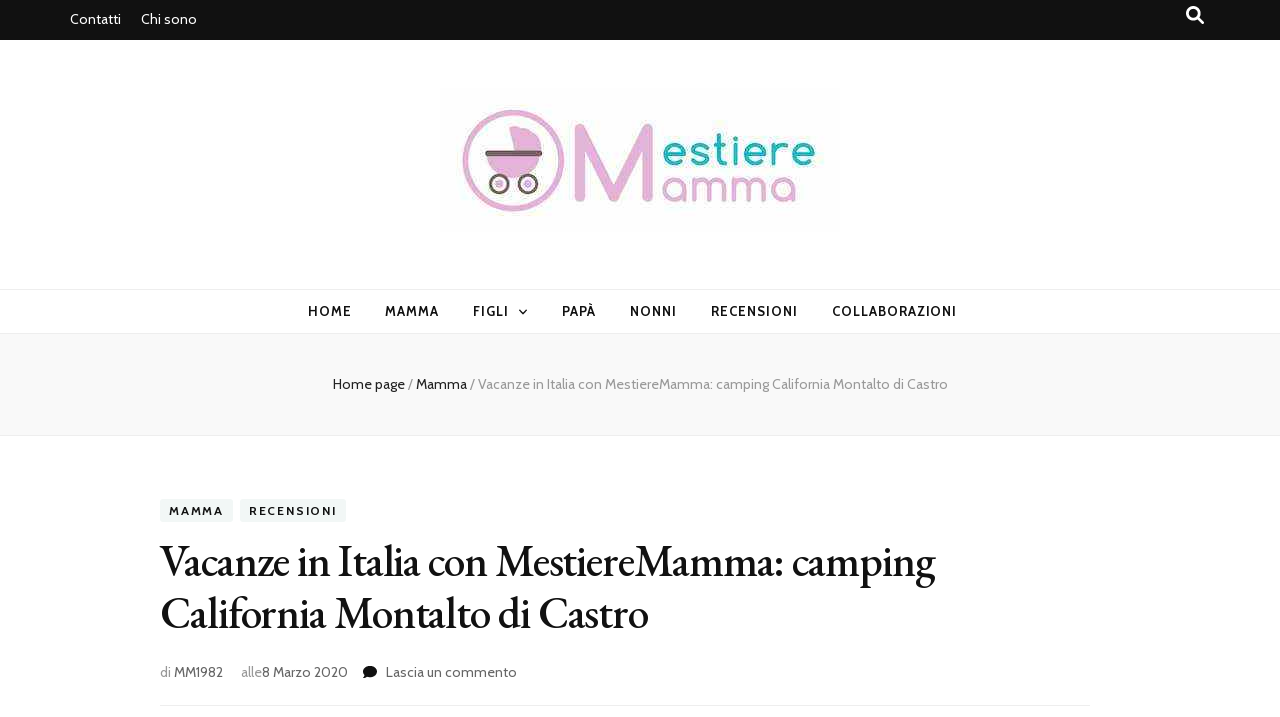

--- FILE ---
content_type: text/html; charset=UTF-8
request_url: https://www.mestieremamma.it/vacanze-in-italia-con-mestieremamma-camping-california-montalto-di-castro/
body_size: 18416
content:
    <!DOCTYPE html>
    <html lang="it-IT">
    <head itemscope itemtype="http://schema.org/WebSite">

    <meta charset="UTF-8">
    <meta name="viewport" content="width=device-width, initial-scale=1">
    <link rel="profile" href="http://gmpg.org/xfn/11">
    <meta name='robots' content='index, follow, max-image-preview:large, max-snippet:-1, max-video-preview:-1' />

	<!-- This site is optimized with the Yoast SEO plugin v20.9 - https://yoast.com/wordpress/plugins/seo/ -->
	<title>Vacanze in Italia con MestiereMamma: camping California Montalto di Castro</title>
	<meta name="description" content="Siamo approdati al Camping California di Montalto di Castro già la scorsa estate. E abbiamo deciso di tornare perché è perfetto per le vacanze con bambini." />
	<link rel="canonical" href="https://www.mestieremamma.it/vacanze-in-italia-con-mestieremamma-camping-california-montalto-di-castro/" />
	<meta property="og:locale" content="it_IT" />
	<meta property="og:type" content="article" />
	<meta property="og:title" content="Vacanze in Italia con MestiereMamma: camping California Montalto di Castro" />
	<meta property="og:description" content="Siamo approdati al Camping California di Montalto di Castro già la scorsa estate. E abbiamo deciso di tornare perché è perfetto per le vacanze con bambini." />
	<meta property="og:url" content="https://www.mestieremamma.it/vacanze-in-italia-con-mestieremamma-camping-california-montalto-di-castro/" />
	<meta property="og:site_name" content="MestiereMamma.it" />
	<meta property="article:published_time" content="2020-03-08T17:20:11+00:00" />
	<meta property="og:image" content="https://www.mestieremamma.it/wp-content/uploads/2023/06/logo-min.jpg" />
	<meta property="og:image:width" content="400" />
	<meta property="og:image:height" content="144" />
	<meta property="og:image:type" content="image/jpeg" />
	<meta name="author" content="MM1982" />
	<meta name="twitter:card" content="summary_large_image" />
	<meta name="twitter:label1" content="Scritto da" />
	<meta name="twitter:data1" content="MM1982" />
	<meta name="twitter:label2" content="Tempo di lettura stimato" />
	<meta name="twitter:data2" content="5 minuti" />
	<script type="application/ld+json" class="yoast-schema-graph">{"@context":"https://schema.org","@graph":[{"@type":"Article","@id":"https://www.mestieremamma.it/vacanze-in-italia-con-mestieremamma-camping-california-montalto-di-castro/#article","isPartOf":{"@id":"https://www.mestieremamma.it/vacanze-in-italia-con-mestieremamma-camping-california-montalto-di-castro/"},"author":{"name":"MM1982","@id":"https://www.mestieremamma.it/#/schema/person/bcdd3e9547d042c861bbe37fcccdff69"},"headline":"Vacanze in Italia con MestiereMamma: camping California Montalto di Castro","datePublished":"2020-03-08T17:20:11+00:00","dateModified":"2020-03-08T17:20:11+00:00","mainEntityOfPage":{"@id":"https://www.mestieremamma.it/vacanze-in-italia-con-mestieremamma-camping-california-montalto-di-castro/"},"wordCount":941,"commentCount":0,"publisher":{"@id":"https://www.mestieremamma.it/#organization"},"image":{"@id":"https://www.mestieremamma.it/vacanze-in-italia-con-mestieremamma-camping-california-montalto-di-castro/#primaryimage"},"thumbnailUrl":"","keywords":["viaggi con bambini"],"articleSection":["Mamma","Recensioni"],"inLanguage":"it-IT","potentialAction":[{"@type":"CommentAction","name":"Comment","target":["https://www.mestieremamma.it/vacanze-in-italia-con-mestieremamma-camping-california-montalto-di-castro/#respond"]}]},{"@type":"WebPage","@id":"https://www.mestieremamma.it/vacanze-in-italia-con-mestieremamma-camping-california-montalto-di-castro/","url":"https://www.mestieremamma.it/vacanze-in-italia-con-mestieremamma-camping-california-montalto-di-castro/","name":"Vacanze in Italia con MestiereMamma: camping California Montalto di Castro","isPartOf":{"@id":"https://www.mestieremamma.it/#website"},"primaryImageOfPage":{"@id":"https://www.mestieremamma.it/vacanze-in-italia-con-mestieremamma-camping-california-montalto-di-castro/#primaryimage"},"image":{"@id":"https://www.mestieremamma.it/vacanze-in-italia-con-mestieremamma-camping-california-montalto-di-castro/#primaryimage"},"thumbnailUrl":"","datePublished":"2020-03-08T17:20:11+00:00","dateModified":"2020-03-08T17:20:11+00:00","description":"Siamo approdati al Camping California di Montalto di Castro già la scorsa estate. E abbiamo deciso di tornare perché è perfetto per le vacanze con bambini.","breadcrumb":{"@id":"https://www.mestieremamma.it/vacanze-in-italia-con-mestieremamma-camping-california-montalto-di-castro/#breadcrumb"},"inLanguage":"it-IT","potentialAction":[{"@type":"ReadAction","target":["https://www.mestieremamma.it/vacanze-in-italia-con-mestieremamma-camping-california-montalto-di-castro/"]}]},{"@type":"ImageObject","inLanguage":"it-IT","@id":"https://www.mestieremamma.it/vacanze-in-italia-con-mestieremamma-camping-california-montalto-di-castro/#primaryimage","url":"","contentUrl":""},{"@type":"BreadcrumbList","@id":"https://www.mestieremamma.it/vacanze-in-italia-con-mestieremamma-camping-california-montalto-di-castro/#breadcrumb","itemListElement":[{"@type":"ListItem","position":1,"name":"Home","item":"https://www.mestieremamma.it/"},{"@type":"ListItem","position":2,"name":"Vacanze in Italia con MestiereMamma: camping California Montalto di Castro"}]},{"@type":"WebSite","@id":"https://www.mestieremamma.it/#website","url":"https://www.mestieremamma.it/","name":"Mestieremamma.it","description":"","publisher":{"@id":"https://www.mestieremamma.it/#organization"},"potentialAction":[{"@type":"SearchAction","target":{"@type":"EntryPoint","urlTemplate":"https://www.mestieremamma.it/?s={search_term_string}"},"query-input":"required name=search_term_string"}],"inLanguage":"it-IT"},{"@type":"Organization","@id":"https://www.mestieremamma.it/#organization","name":"Mestieremamma.it","url":"https://www.mestieremamma.it/","logo":{"@type":"ImageObject","inLanguage":"it-IT","@id":"https://www.mestieremamma.it/#/schema/logo/image/","url":"https://www.mestieremamma.it/wp-content/uploads/2023/06/logo-min.jpg","contentUrl":"https://www.mestieremamma.it/wp-content/uploads/2023/06/logo-min.jpg","width":400,"height":144,"caption":"Mestieremamma.it"},"image":{"@id":"https://www.mestieremamma.it/#/schema/logo/image/"}},{"@type":"Person","@id":"https://www.mestieremamma.it/#/schema/person/bcdd3e9547d042c861bbe37fcccdff69","name":"MM1982","image":{"@type":"ImageObject","inLanguage":"it-IT","@id":"https://www.mestieremamma.it/#/schema/person/image/","url":"https://secure.gravatar.com/avatar/80f7f2db8c295ac6e5ffebbd53a7746fc6e5ceb7ed7d10419926c14e360bdf8d?s=96&d=mm&r=g","contentUrl":"https://secure.gravatar.com/avatar/80f7f2db8c295ac6e5ffebbd53a7746fc6e5ceb7ed7d10419926c14e360bdf8d?s=96&d=mm&r=g","caption":"MM1982"},"sameAs":["http://www.mestieremamma.it"],"url":"https://www.mestieremamma.it/author/mm1982/"}]}</script>
	<!-- / Yoast SEO plugin. -->


<link rel="amphtml" href="https://www.mestieremamma.it/vacanze-in-italia-con-mestieremamma-camping-california-montalto-di-castro/amp/" /><meta name="generator" content="AMP for WP 1.0.86"/><link rel='dns-prefetch' href='//fonts.googleapis.com' />
<link rel="alternate" type="application/rss+xml" title="MestiereMamma.it &raquo; Feed" href="https://www.mestieremamma.it/feed/" />
<link rel="alternate" type="application/rss+xml" title="MestiereMamma.it &raquo; Feed dei commenti" href="https://www.mestieremamma.it/comments/feed/" />
<link rel="alternate" type="application/rss+xml" title="MestiereMamma.it &raquo; Vacanze in Italia con MestiereMamma: camping California Montalto di Castro Feed dei commenti" href="https://www.mestieremamma.it/vacanze-in-italia-con-mestieremamma-camping-california-montalto-di-castro/feed/" />
<link rel="alternate" title="oEmbed (JSON)" type="application/json+oembed" href="https://www.mestieremamma.it/wp-json/oembed/1.0/embed?url=https%3A%2F%2Fwww.mestieremamma.it%2Fvacanze-in-italia-con-mestieremamma-camping-california-montalto-di-castro%2F" />
<link rel="alternate" title="oEmbed (XML)" type="text/xml+oembed" href="https://www.mestieremamma.it/wp-json/oembed/1.0/embed?url=https%3A%2F%2Fwww.mestieremamma.it%2Fvacanze-in-italia-con-mestieremamma-camping-california-montalto-di-castro%2F&#038;format=xml" />
<style id='wp-img-auto-sizes-contain-inline-css' type='text/css'>
img:is([sizes=auto i],[sizes^="auto," i]){contain-intrinsic-size:3000px 1500px}
/*# sourceURL=wp-img-auto-sizes-contain-inline-css */
</style>
<style id='wp-emoji-styles-inline-css' type='text/css'>

	img.wp-smiley, img.emoji {
		display: inline !important;
		border: none !important;
		box-shadow: none !important;
		height: 1em !important;
		width: 1em !important;
		margin: 0 0.07em !important;
		vertical-align: -0.1em !important;
		background: none !important;
		padding: 0 !important;
	}
/*# sourceURL=wp-emoji-styles-inline-css */
</style>
<style id='wp-block-library-inline-css' type='text/css'>
:root{--wp-block-synced-color:#7a00df;--wp-block-synced-color--rgb:122,0,223;--wp-bound-block-color:var(--wp-block-synced-color);--wp-editor-canvas-background:#ddd;--wp-admin-theme-color:#007cba;--wp-admin-theme-color--rgb:0,124,186;--wp-admin-theme-color-darker-10:#006ba1;--wp-admin-theme-color-darker-10--rgb:0,107,160.5;--wp-admin-theme-color-darker-20:#005a87;--wp-admin-theme-color-darker-20--rgb:0,90,135;--wp-admin-border-width-focus:2px}@media (min-resolution:192dpi){:root{--wp-admin-border-width-focus:1.5px}}.wp-element-button{cursor:pointer}:root .has-very-light-gray-background-color{background-color:#eee}:root .has-very-dark-gray-background-color{background-color:#313131}:root .has-very-light-gray-color{color:#eee}:root .has-very-dark-gray-color{color:#313131}:root .has-vivid-green-cyan-to-vivid-cyan-blue-gradient-background{background:linear-gradient(135deg,#00d084,#0693e3)}:root .has-purple-crush-gradient-background{background:linear-gradient(135deg,#34e2e4,#4721fb 50%,#ab1dfe)}:root .has-hazy-dawn-gradient-background{background:linear-gradient(135deg,#faaca8,#dad0ec)}:root .has-subdued-olive-gradient-background{background:linear-gradient(135deg,#fafae1,#67a671)}:root .has-atomic-cream-gradient-background{background:linear-gradient(135deg,#fdd79a,#004a59)}:root .has-nightshade-gradient-background{background:linear-gradient(135deg,#330968,#31cdcf)}:root .has-midnight-gradient-background{background:linear-gradient(135deg,#020381,#2874fc)}:root{--wp--preset--font-size--normal:16px;--wp--preset--font-size--huge:42px}.has-regular-font-size{font-size:1em}.has-larger-font-size{font-size:2.625em}.has-normal-font-size{font-size:var(--wp--preset--font-size--normal)}.has-huge-font-size{font-size:var(--wp--preset--font-size--huge)}.has-text-align-center{text-align:center}.has-text-align-left{text-align:left}.has-text-align-right{text-align:right}.has-fit-text{white-space:nowrap!important}#end-resizable-editor-section{display:none}.aligncenter{clear:both}.items-justified-left{justify-content:flex-start}.items-justified-center{justify-content:center}.items-justified-right{justify-content:flex-end}.items-justified-space-between{justify-content:space-between}.screen-reader-text{border:0;clip-path:inset(50%);height:1px;margin:-1px;overflow:hidden;padding:0;position:absolute;width:1px;word-wrap:normal!important}.screen-reader-text:focus{background-color:#ddd;clip-path:none;color:#444;display:block;font-size:1em;height:auto;left:5px;line-height:normal;padding:15px 23px 14px;text-decoration:none;top:5px;width:auto;z-index:100000}html :where(.has-border-color){border-style:solid}html :where([style*=border-top-color]){border-top-style:solid}html :where([style*=border-right-color]){border-right-style:solid}html :where([style*=border-bottom-color]){border-bottom-style:solid}html :where([style*=border-left-color]){border-left-style:solid}html :where([style*=border-width]){border-style:solid}html :where([style*=border-top-width]){border-top-style:solid}html :where([style*=border-right-width]){border-right-style:solid}html :where([style*=border-bottom-width]){border-bottom-style:solid}html :where([style*=border-left-width]){border-left-style:solid}html :where(img[class*=wp-image-]){height:auto;max-width:100%}:where(figure){margin:0 0 1em}html :where(.is-position-sticky){--wp-admin--admin-bar--position-offset:var(--wp-admin--admin-bar--height,0px)}@media screen and (max-width:600px){html :where(.is-position-sticky){--wp-admin--admin-bar--position-offset:0px}}

/*# sourceURL=wp-block-library-inline-css */
</style><style id='wp-block-heading-inline-css' type='text/css'>
h1:where(.wp-block-heading).has-background,h2:where(.wp-block-heading).has-background,h3:where(.wp-block-heading).has-background,h4:where(.wp-block-heading).has-background,h5:where(.wp-block-heading).has-background,h6:where(.wp-block-heading).has-background{padding:1.25em 2.375em}h1.has-text-align-left[style*=writing-mode]:where([style*=vertical-lr]),h1.has-text-align-right[style*=writing-mode]:where([style*=vertical-rl]),h2.has-text-align-left[style*=writing-mode]:where([style*=vertical-lr]),h2.has-text-align-right[style*=writing-mode]:where([style*=vertical-rl]),h3.has-text-align-left[style*=writing-mode]:where([style*=vertical-lr]),h3.has-text-align-right[style*=writing-mode]:where([style*=vertical-rl]),h4.has-text-align-left[style*=writing-mode]:where([style*=vertical-lr]),h4.has-text-align-right[style*=writing-mode]:where([style*=vertical-rl]),h5.has-text-align-left[style*=writing-mode]:where([style*=vertical-lr]),h5.has-text-align-right[style*=writing-mode]:where([style*=vertical-rl]),h6.has-text-align-left[style*=writing-mode]:where([style*=vertical-lr]),h6.has-text-align-right[style*=writing-mode]:where([style*=vertical-rl]){rotate:180deg}
/*# sourceURL=https://www.mestieremamma.it/wp-includes/blocks/heading/style.min.css */
</style>
<style id='wp-block-list-inline-css' type='text/css'>
ol,ul{box-sizing:border-box}:root :where(.wp-block-list.has-background){padding:1.25em 2.375em}
/*# sourceURL=https://www.mestieremamma.it/wp-includes/blocks/list/style.min.css */
</style>
<style id='wp-block-paragraph-inline-css' type='text/css'>
.is-small-text{font-size:.875em}.is-regular-text{font-size:1em}.is-large-text{font-size:2.25em}.is-larger-text{font-size:3em}.has-drop-cap:not(:focus):first-letter{float:left;font-size:8.4em;font-style:normal;font-weight:100;line-height:.68;margin:.05em .1em 0 0;text-transform:uppercase}body.rtl .has-drop-cap:not(:focus):first-letter{float:none;margin-left:.1em}p.has-drop-cap.has-background{overflow:hidden}:root :where(p.has-background){padding:1.25em 2.375em}:where(p.has-text-color:not(.has-link-color)) a{color:inherit}p.has-text-align-left[style*="writing-mode:vertical-lr"],p.has-text-align-right[style*="writing-mode:vertical-rl"]{rotate:180deg}
/*# sourceURL=https://www.mestieremamma.it/wp-includes/blocks/paragraph/style.min.css */
</style>
<style id='global-styles-inline-css' type='text/css'>
:root{--wp--preset--aspect-ratio--square: 1;--wp--preset--aspect-ratio--4-3: 4/3;--wp--preset--aspect-ratio--3-4: 3/4;--wp--preset--aspect-ratio--3-2: 3/2;--wp--preset--aspect-ratio--2-3: 2/3;--wp--preset--aspect-ratio--16-9: 16/9;--wp--preset--aspect-ratio--9-16: 9/16;--wp--preset--color--black: #000000;--wp--preset--color--cyan-bluish-gray: #abb8c3;--wp--preset--color--white: #ffffff;--wp--preset--color--pale-pink: #f78da7;--wp--preset--color--vivid-red: #cf2e2e;--wp--preset--color--luminous-vivid-orange: #ff6900;--wp--preset--color--luminous-vivid-amber: #fcb900;--wp--preset--color--light-green-cyan: #7bdcb5;--wp--preset--color--vivid-green-cyan: #00d084;--wp--preset--color--pale-cyan-blue: #8ed1fc;--wp--preset--color--vivid-cyan-blue: #0693e3;--wp--preset--color--vivid-purple: #9b51e0;--wp--preset--gradient--vivid-cyan-blue-to-vivid-purple: linear-gradient(135deg,rgb(6,147,227) 0%,rgb(155,81,224) 100%);--wp--preset--gradient--light-green-cyan-to-vivid-green-cyan: linear-gradient(135deg,rgb(122,220,180) 0%,rgb(0,208,130) 100%);--wp--preset--gradient--luminous-vivid-amber-to-luminous-vivid-orange: linear-gradient(135deg,rgb(252,185,0) 0%,rgb(255,105,0) 100%);--wp--preset--gradient--luminous-vivid-orange-to-vivid-red: linear-gradient(135deg,rgb(255,105,0) 0%,rgb(207,46,46) 100%);--wp--preset--gradient--very-light-gray-to-cyan-bluish-gray: linear-gradient(135deg,rgb(238,238,238) 0%,rgb(169,184,195) 100%);--wp--preset--gradient--cool-to-warm-spectrum: linear-gradient(135deg,rgb(74,234,220) 0%,rgb(151,120,209) 20%,rgb(207,42,186) 40%,rgb(238,44,130) 60%,rgb(251,105,98) 80%,rgb(254,248,76) 100%);--wp--preset--gradient--blush-light-purple: linear-gradient(135deg,rgb(255,206,236) 0%,rgb(152,150,240) 100%);--wp--preset--gradient--blush-bordeaux: linear-gradient(135deg,rgb(254,205,165) 0%,rgb(254,45,45) 50%,rgb(107,0,62) 100%);--wp--preset--gradient--luminous-dusk: linear-gradient(135deg,rgb(255,203,112) 0%,rgb(199,81,192) 50%,rgb(65,88,208) 100%);--wp--preset--gradient--pale-ocean: linear-gradient(135deg,rgb(255,245,203) 0%,rgb(182,227,212) 50%,rgb(51,167,181) 100%);--wp--preset--gradient--electric-grass: linear-gradient(135deg,rgb(202,248,128) 0%,rgb(113,206,126) 100%);--wp--preset--gradient--midnight: linear-gradient(135deg,rgb(2,3,129) 0%,rgb(40,116,252) 100%);--wp--preset--font-size--small: 13px;--wp--preset--font-size--medium: 20px;--wp--preset--font-size--large: 36px;--wp--preset--font-size--x-large: 42px;--wp--preset--spacing--20: 0.44rem;--wp--preset--spacing--30: 0.67rem;--wp--preset--spacing--40: 1rem;--wp--preset--spacing--50: 1.5rem;--wp--preset--spacing--60: 2.25rem;--wp--preset--spacing--70: 3.38rem;--wp--preset--spacing--80: 5.06rem;--wp--preset--shadow--natural: 6px 6px 9px rgba(0, 0, 0, 0.2);--wp--preset--shadow--deep: 12px 12px 50px rgba(0, 0, 0, 0.4);--wp--preset--shadow--sharp: 6px 6px 0px rgba(0, 0, 0, 0.2);--wp--preset--shadow--outlined: 6px 6px 0px -3px rgb(255, 255, 255), 6px 6px rgb(0, 0, 0);--wp--preset--shadow--crisp: 6px 6px 0px rgb(0, 0, 0);}:where(.is-layout-flex){gap: 0.5em;}:where(.is-layout-grid){gap: 0.5em;}body .is-layout-flex{display: flex;}.is-layout-flex{flex-wrap: wrap;align-items: center;}.is-layout-flex > :is(*, div){margin: 0;}body .is-layout-grid{display: grid;}.is-layout-grid > :is(*, div){margin: 0;}:where(.wp-block-columns.is-layout-flex){gap: 2em;}:where(.wp-block-columns.is-layout-grid){gap: 2em;}:where(.wp-block-post-template.is-layout-flex){gap: 1.25em;}:where(.wp-block-post-template.is-layout-grid){gap: 1.25em;}.has-black-color{color: var(--wp--preset--color--black) !important;}.has-cyan-bluish-gray-color{color: var(--wp--preset--color--cyan-bluish-gray) !important;}.has-white-color{color: var(--wp--preset--color--white) !important;}.has-pale-pink-color{color: var(--wp--preset--color--pale-pink) !important;}.has-vivid-red-color{color: var(--wp--preset--color--vivid-red) !important;}.has-luminous-vivid-orange-color{color: var(--wp--preset--color--luminous-vivid-orange) !important;}.has-luminous-vivid-amber-color{color: var(--wp--preset--color--luminous-vivid-amber) !important;}.has-light-green-cyan-color{color: var(--wp--preset--color--light-green-cyan) !important;}.has-vivid-green-cyan-color{color: var(--wp--preset--color--vivid-green-cyan) !important;}.has-pale-cyan-blue-color{color: var(--wp--preset--color--pale-cyan-blue) !important;}.has-vivid-cyan-blue-color{color: var(--wp--preset--color--vivid-cyan-blue) !important;}.has-vivid-purple-color{color: var(--wp--preset--color--vivid-purple) !important;}.has-black-background-color{background-color: var(--wp--preset--color--black) !important;}.has-cyan-bluish-gray-background-color{background-color: var(--wp--preset--color--cyan-bluish-gray) !important;}.has-white-background-color{background-color: var(--wp--preset--color--white) !important;}.has-pale-pink-background-color{background-color: var(--wp--preset--color--pale-pink) !important;}.has-vivid-red-background-color{background-color: var(--wp--preset--color--vivid-red) !important;}.has-luminous-vivid-orange-background-color{background-color: var(--wp--preset--color--luminous-vivid-orange) !important;}.has-luminous-vivid-amber-background-color{background-color: var(--wp--preset--color--luminous-vivid-amber) !important;}.has-light-green-cyan-background-color{background-color: var(--wp--preset--color--light-green-cyan) !important;}.has-vivid-green-cyan-background-color{background-color: var(--wp--preset--color--vivid-green-cyan) !important;}.has-pale-cyan-blue-background-color{background-color: var(--wp--preset--color--pale-cyan-blue) !important;}.has-vivid-cyan-blue-background-color{background-color: var(--wp--preset--color--vivid-cyan-blue) !important;}.has-vivid-purple-background-color{background-color: var(--wp--preset--color--vivid-purple) !important;}.has-black-border-color{border-color: var(--wp--preset--color--black) !important;}.has-cyan-bluish-gray-border-color{border-color: var(--wp--preset--color--cyan-bluish-gray) !important;}.has-white-border-color{border-color: var(--wp--preset--color--white) !important;}.has-pale-pink-border-color{border-color: var(--wp--preset--color--pale-pink) !important;}.has-vivid-red-border-color{border-color: var(--wp--preset--color--vivid-red) !important;}.has-luminous-vivid-orange-border-color{border-color: var(--wp--preset--color--luminous-vivid-orange) !important;}.has-luminous-vivid-amber-border-color{border-color: var(--wp--preset--color--luminous-vivid-amber) !important;}.has-light-green-cyan-border-color{border-color: var(--wp--preset--color--light-green-cyan) !important;}.has-vivid-green-cyan-border-color{border-color: var(--wp--preset--color--vivid-green-cyan) !important;}.has-pale-cyan-blue-border-color{border-color: var(--wp--preset--color--pale-cyan-blue) !important;}.has-vivid-cyan-blue-border-color{border-color: var(--wp--preset--color--vivid-cyan-blue) !important;}.has-vivid-purple-border-color{border-color: var(--wp--preset--color--vivid-purple) !important;}.has-vivid-cyan-blue-to-vivid-purple-gradient-background{background: var(--wp--preset--gradient--vivid-cyan-blue-to-vivid-purple) !important;}.has-light-green-cyan-to-vivid-green-cyan-gradient-background{background: var(--wp--preset--gradient--light-green-cyan-to-vivid-green-cyan) !important;}.has-luminous-vivid-amber-to-luminous-vivid-orange-gradient-background{background: var(--wp--preset--gradient--luminous-vivid-amber-to-luminous-vivid-orange) !important;}.has-luminous-vivid-orange-to-vivid-red-gradient-background{background: var(--wp--preset--gradient--luminous-vivid-orange-to-vivid-red) !important;}.has-very-light-gray-to-cyan-bluish-gray-gradient-background{background: var(--wp--preset--gradient--very-light-gray-to-cyan-bluish-gray) !important;}.has-cool-to-warm-spectrum-gradient-background{background: var(--wp--preset--gradient--cool-to-warm-spectrum) !important;}.has-blush-light-purple-gradient-background{background: var(--wp--preset--gradient--blush-light-purple) !important;}.has-blush-bordeaux-gradient-background{background: var(--wp--preset--gradient--blush-bordeaux) !important;}.has-luminous-dusk-gradient-background{background: var(--wp--preset--gradient--luminous-dusk) !important;}.has-pale-ocean-gradient-background{background: var(--wp--preset--gradient--pale-ocean) !important;}.has-electric-grass-gradient-background{background: var(--wp--preset--gradient--electric-grass) !important;}.has-midnight-gradient-background{background: var(--wp--preset--gradient--midnight) !important;}.has-small-font-size{font-size: var(--wp--preset--font-size--small) !important;}.has-medium-font-size{font-size: var(--wp--preset--font-size--medium) !important;}.has-large-font-size{font-size: var(--wp--preset--font-size--large) !important;}.has-x-large-font-size{font-size: var(--wp--preset--font-size--x-large) !important;}
/*# sourceURL=global-styles-inline-css */
</style>

<style id='classic-theme-styles-inline-css' type='text/css'>
/*! This file is auto-generated */
.wp-block-button__link{color:#fff;background-color:#32373c;border-radius:9999px;box-shadow:none;text-decoration:none;padding:calc(.667em + 2px) calc(1.333em + 2px);font-size:1.125em}.wp-block-file__button{background:#32373c;color:#fff;text-decoration:none}
/*# sourceURL=/wp-includes/css/classic-themes.min.css */
</style>
<link rel='stylesheet' id='animate-css' href='https://www.mestieremamma.it/wp-content/themes/blossom-feminine/css/animate.min.css?ver=3.5.2' type='text/css' media='all' />
<link rel='stylesheet' id='blossom-feminine-style-css' href='https://www.mestieremamma.it/wp-content/themes/blossom-feminine/style.css?ver=6.9' type='text/css' media='all' />
<link rel='stylesheet' id='blossom-mommy-blog-style-css' href='https://www.mestieremamma.it/wp-content/themes/blossom-mommy-blog/style.css?ver=1.1.0' type='text/css' media='all' />
<link rel='stylesheet' id='owl-carousel-css' href='https://www.mestieremamma.it/wp-content/themes/blossom-feminine/css/owl.carousel.min.css?ver=2.2.1' type='text/css' media='all' />
<link rel='stylesheet' id='blossom-feminine-google-fonts-css' href='https://fonts.googleapis.com/css?family=Cabin%3Aregular%2C500%2C600%2C700%2Citalic%2C500italic%2C600italic%2C700italic%7CEB+Garamond%3Aregular%2C500%2C600%2C700%2C800%2Citalic%2C500italic%2C600italic%2C700italic%2C800italic%7CPlayfair+Display%3A700italic' type='text/css' media='all' />
<script type="text/javascript" src="https://www.mestieremamma.it/wp-includes/js/jquery/jquery.min.js?ver=3.7.1" id="jquery-core-js"></script>
<script type="text/javascript" src="https://www.mestieremamma.it/wp-includes/js/jquery/jquery-migrate.min.js?ver=3.4.1" id="jquery-migrate-js"></script>
<link rel="https://api.w.org/" href="https://www.mestieremamma.it/wp-json/" /><link rel="alternate" title="JSON" type="application/json" href="https://www.mestieremamma.it/wp-json/wp/v2/posts/4313" /><link rel="EditURI" type="application/rsd+xml" title="RSD" href="https://www.mestieremamma.it/xmlrpc.php?rsd" />
<meta name="generator" content="WordPress 6.9" />
<link rel='shortlink' href='https://www.mestieremamma.it/?p=4313' />
		<!-- Custom Logo: hide header text -->
		<style id="custom-logo-css" type="text/css">
			.site-title, .site-description {
				position: absolute;
				clip-path: inset(50%);
			}
		</style>
		<style type="text/css">.aawp .aawp-tb__row--highlight{background-color:#256aaf;}.aawp .aawp-tb__row--highlight{color:#fff;}.aawp .aawp-tb__row--highlight a{color:#fff;}</style><link rel="pingback" href="https://www.mestieremamma.it/xmlrpc.php"><script type="application/ld+json">{
    "@context": "http://schema.org",
    "@type": "BlogPosting",
    "mainEntityOfPage": {
        "@type": "WebPage",
        "@id": "https://www.mestieremamma.it/vacanze-in-italia-con-mestieremamma-camping-california-montalto-di-castro/"
    },
    "headline": "Vacanze in Italia con MestiereMamma: camping California Montalto di Castro",
    "datePublished": "2020-03-08T17:20:11+0100",
    "dateModified": "2020-03-08T17:20:11+0100",
    "author": {
        "@type": "Person",
        "name": "MM1982"
    },
    "description": "Siamo approdati al Camping California di Montalto di Castro già la scorsa estate. E abbiamo deciso di tornare perché è perfetto per le vacanze con bambini.",
    "publisher": {
        "@type": "Organization",
        "name": "MestiereMamma.it",
        "description": "",
        "logo": {
            "@type": "ImageObject",
            "url": "https://www.mestieremamma.it/wp-content/uploads/2023/06/logo-min.jpg",
            "width": 167,
            "height": 60
        }
    }
}</script><style type='text/css' media='all'>     
    .content-newsletter .blossomthemes-email-newsletter-wrapper.bg-img:after,
    .widget_blossomthemes_email_newsletter_widget .blossomthemes-email-newsletter-wrapper:after{
        background: rgba(120, 192, 168, 0.8);    }
    
    /* primary color */
    a{
        color: #78c0a8;
    }
    
    a:hover,
    a:focus{
        color: #78c0a8;
    }

    .secondary-nav ul li a:hover,
    .secondary-nav ul li a:focus,
    .secondary-nav ul li:hover > a,
    .secondary-nav ul li:focus > a,
    .secondary-nav .current_page_item > a,
    .secondary-nav .current-menu-item > a,
    .secondary-nav .current_page_ancestor > a,
    .secondary-nav .current-menu-ancestor > a,
    .header-t .social-networks li a:hover,
    .header-t .social-networks li a:focus,
    .main-navigation ul li a:hover,
    .main-navigation ul li a:focus,
    .main-navigation ul li:hover > a,
    .main-navigation ul li:focus > a,
    .main-navigation .current_page_item > a,
    .main-navigation .current-menu-item > a,
    .main-navigation .current_page_ancestor > a,
    .main-navigation .current-menu-ancestor > a,
    .banner .banner-text .title a:hover,
    .banner .banner-text .title a:focus,
    #primary .post .text-holder .entry-header .entry-title a:hover,
    #primary .post .text-holder .entry-header .entry-title a:focus,
    .widget ul li a:hover,
    .widget ul li a:focus,
    .site-footer .widget ul li a:hover,
    .site-footer .widget ul li a:focus,
    #crumbs a:hover,
    #crumbs a:focus,
    .related-post .post .text-holder .cat-links a:hover,
    .related-post .post .text-holder .cat-links a:focus,
    .related-post .post .text-holder .entry-title a:hover,
    .related-post .post .text-holder .entry-title a:focus,
    .comments-area .comment-body .comment-metadata a:hover,
    .comments-area .comment-body .comment-metadata a:focus,
    .search #primary .search-post .text-holder .entry-header .entry-title a:hover,
    .search #primary .search-post .text-holder .entry-header .entry-title a:focus,
    .site-title a:hover,
    .site-title a:focus,
    .widget_bttk_popular_post ul li .entry-header .entry-meta a:hover,
    .widget_bttk_popular_post ul li .entry-header .entry-meta a:focus,
    .widget_bttk_pro_recent_post ul li .entry-header .entry-meta a:hover,
    .widget_bttk_pro_recent_post ul li .entry-header .entry-meta a:focus,
    .widget_bttk_posts_category_slider_widget .carousel-title .title a:hover,
    .widget_bttk_posts_category_slider_widget .carousel-title .title a:focus,
    .site-footer .widget_bttk_posts_category_slider_widget .carousel-title .title a:hover,
    .site-footer .widget_bttk_posts_category_slider_widget .carousel-title .title a:focus,
    .portfolio-sorting .button:hover,
    .portfolio-sorting .button:focus,
    .portfolio-sorting .button.is-checked,
    .portfolio-item .portfolio-img-title a:hover,
    .portfolio-item .portfolio-img-title a:focus,
    .portfolio-item .portfolio-cat a:hover,
    .portfolio-item .portfolio-cat a:focus,
    .entry-header .portfolio-cat a:hover,
    .entry-header .portfolio-cat a:focus,
    .banner-layout-two .grid-item .text-holder .title a:hover,
    #primary .post .text-holder .entry-header .entry-meta a:hover,
    .blog.blog-layout-two #primary .post .text-holder .entry-footer .entry-meta a:hover,
    .entry-content a:hover,
    .entry-summary a:hover,
    .page-content a:hover,
    .comment-content a:hover,
    .widget .textwidget a:hover
    {
        color: #78c0a8;
    }

    .category-section .col .img-holder .text-holder:hover,
    .category-section .col .img-holder:hover .text-holder,
    .navigation.pagination .page-numbers{
        border-color: #78c0a8;
    }
    .category-section .col .img-holder:hover .text-holder span,
    #primary .post .text-holder .entry-footer .btn-readmore:hover,
    #primary .post .text-holder .entry-footer .btn-readmore:focus,
    .navigation.pagination .page-numbers:hover,
    .navigation.pagination .page-numbers:focus,
    .widget_calendar caption,
    .widget_calendar table tbody td a,
    .widget_tag_cloud .tagcloud a:hover,
    .widget_tag_cloud .tagcloud a:focus,
    #blossom-top,
    .single #primary .post .entry-footer .tags a:hover,
    .single #primary .post .entry-footer .tags a:focus,
    .error-holder .page-content a:hover,
    .error-holder .page-content a:focus,
    .widget_bttk_author_bio .readmore:hover,
    .widget_bttk_author_bio .readmore:focus,
    .widget_bttk_social_links ul li a:hover,
    .widget_bttk_social_links ul li a:focus,
    .widget_bttk_image_text_widget ul li .btn-readmore:hover,
    .widget_bttk_image_text_widget ul li .btn-readmore:focus,
    .widget_bttk_custom_categories ul li a:hover .post-count,
    .widget_bttk_custom_categories ul li a:hover:focus .post-count,
    .content-instagram ul li .instagram-meta .like,
    .content-instagram ul li .instagram-meta .comment,
    #secondary .widget_blossomtheme_featured_page_widget .text-holder .btn-readmore:hover,
    #secondary .widget_blossomtheme_featured_page_widget .text-holder .btn-readmore:focus,
    #secondary .widget_blossomtheme_companion_cta_widget .btn-cta:hover,
    #secondary .widget_blossomtheme_companion_cta_widget .btn-cta:focus,
    #secondary .widget_bttk_icon_text_widget .text-holder .btn-readmore:hover,
    #secondary .widget_bttk_icon_text_widget .text-holder .btn-readmore:focus,
    .site-footer .widget_blossomtheme_companion_cta_widget .btn-cta:hover,
    .site-footer .widget_blossomtheme_companion_cta_widget .btn-cta:focus,
    .site-footer .widget_blossomtheme_featured_page_widget .text-holder .btn-readmore:hover,
    .site-footer .widget_blossomtheme_featured_page_widget .text-holder .btn-readmore:focus,
    .site-footer .widget_bttk_icon_text_widget .text-holder .btn-readmore:hover,
    .site-footer .widget_bttk_icon_text_widget .text-holder .btn-readmore:focus,
    .slider-layout-two .text-holder .cat-links a:hover, 
    #primary .post .text-holder .entry-header .cat-links a:hover,
    .widget_bttk_posts_category_slider_widget .owl-theme .owl-prev:hover, 
    .widget_bttk_posts_category_slider_widget .owl-theme .owl-prev:focus, 
    .widget_bttk_posts_category_slider_widget .owl-theme .owl-next:hover, 
    .widget_bttk_posts_category_slider_widget .owl-theme .owl-next:focus,
    .widget_bttk_popular_post .style-two li .entry-header .cat-links a:hover, 
    .widget_bttk_pro_recent_post .style-two li .entry-header .cat-links a:hover, 
    .widget_bttk_popular_post .style-three li .entry-header .cat-links a:hover, 
    .widget_bttk_pro_recent_post .style-three li .entry-header .cat-links a:hover, .widget_bttk_posts_category_slider_widget .carousel-title .cat-links a:hover,
    .banner .owl-nav .owl-prev:hover, 
    .banner .owl-nav .owl-next:hover,
    button:hover, input[type="button"]:hover, 
    input[type="reset"]:hover, input[type="submit"]:hover, 
    button:focus, input[type="button"]:focus, input[type="reset"]:focus, 
    input[type="submit"]:focus,
    .banner .banner-text .cat-links a:hover,
    .header-t .tools .cart .count,
    #blossomthemes-email-newsletter-333 input.subscribe-submit-333:hover, 
    .widget_bttk_posts_category_slider_widget .owl-theme .owl-nav [class*="owl-"]:hover{
        background: #78c0a8;
    }

    .error-holder .page-content .number-404 {
        text-shadow: 6px 6px 0 #78c0a8;
    }

    .navigation.pagination .page-numbers.current,
    .post-navigation .nav-links .nav-previous a:hover,
    .post-navigation .nav-links .nav-next a:hover,
    .post-navigation .nav-links .nav-previous a:focus,
    .post-navigation .nav-links .nav-next a:focus{
        background: #78c0a8;
        border-color: #78c0a8;
    }

    #primary .post .entry-content blockquote,
    #primary .page .entry-content blockquote{
        border-bottom-color: #78c0a8;
        border-top-color: #78c0a8;
    }

    #primary .post .entry-content .pull-left,
    #primary .page .entry-content .pull-left,
    #primary .post .entry-content .pull-right,
    #primary .page .entry-content .pull-right{border-left-color: #78c0a8;}

    .error-holder .page-content h2{
        text-shadow: 6px 6px 0 #78c0a8;
    }

    
    body,
    button,
    input,
    select,
    optgroup,
    textarea{
        font-family : Cabin;
        font-size   : 18px;
    }

    .banner .banner-text .title,
    #primary .sticky .text-holder .entry-header .entry-title,
    #primary .post .text-holder .entry-header .entry-title,
    .author-section .text-holder .title,
    .post-navigation .nav-links .nav-previous .post-title,
    .post-navigation .nav-links .nav-next .post-title,
    .related-post .post .text-holder .entry-title,
    .comments-area .comments-title,
    .comments-area .comment-body .fn,
    .comments-area .comment-reply-title,
    .page-header .page-title,
    #primary .post .entry-content blockquote,
    #primary .page .entry-content blockquote,
    #primary .post .entry-content .pull-left,
    #primary .page .entry-content .pull-left,
    #primary .post .entry-content .pull-right,
    #primary .page .entry-content .pull-right,
    #primary .post .entry-content h1,
    #primary .page .entry-content h1,
    #primary .post .entry-content h2,
    #primary .page .entry-content h2,
    #primary .post .entry-content h3,
    #primary .page .entry-content h3,
    #primary .post .entry-content h4,
    #primary .page .entry-content h4,
    #primary .post .entry-content h5,
    #primary .page .entry-content h5,
    #primary .post .entry-content h6,
    #primary .page .entry-content h6,
    .search #primary .search-post .text-holder .entry-header .entry-title,
    .error-holder .page-content h2,
    .widget_bttk_author_bio .title-holder,
    .widget_bttk_popular_post ul li .entry-header .entry-title,
    .widget_bttk_pro_recent_post ul li .entry-header .entry-title,
    .widget_bttk_posts_category_slider_widget .carousel-title .title,
    .content-newsletter .blossomthemes-email-newsletter-wrapper .text-holder h3,
    .widget_blossomthemes_email_newsletter_widget .blossomthemes-email-newsletter-wrapper .text-holder h3,
    #secondary .widget_bttk_testimonial_widget .text-holder .name,
    #secondary .widget_bttk_description_widget .text-holder .name,
    .site-footer .widget_bttk_description_widget .text-holder .name,
    .site-footer .widget_bttk_testimonial_widget .text-holder .name,
    .portfolio-text-holder .portfolio-img-title,
    .portfolio-holder .entry-header .entry-title,
    .single-blossom-portfolio .post-navigation .nav-previous a,
    .single-blossom-portfolio .post-navigation .nav-next a,
    .related-portfolio-title,
    .banner-layout-two .grid-item .text-holder .title,
    #primary .post .entry-content blockquote cite, 
    #primary .page .entry-content blockquote cite{
        font-family: EB Garamond;
    }

    .site-title{
        font-size   : 60px;
        font-family : Playfair Display;
        font-weight : 700;
        font-style  : italic;
    }
    
               
    </style>
</head>

<body class="wp-singular post-template-default single single-post postid-4313 single-format-standard wp-custom-logo wp-theme-blossom-feminine wp-child-theme-blossom-mommy-blog aawp-custom underline full-width" itemscope itemtype="http://schema.org/WebPage">
	
    <div id="page" class="site"><a aria-label="Vai al contenuto" class="skip-link" href="#content">Vai al contenuto</a>
        <header id="masthead" class="site-header" itemscope itemtype="http://schema.org/WPHeader">
    
		<div class="header-t">
			<div class="container">

                				    <button aria-label="Commutazione del menu secondario" id="secondary-toggle-button" data-toggle-target=".menu-modal" data-toggle-body-class="showing-menu-modal" aria-expanded="false" data-set-focus=".close-nav-toggle"><i class="fa fa-bars"></i></button>	
                
                <nav id="secondary-navigation" class="secondary-nav" itemscope itemtype="http://schema.org/SiteNavigationElement">
                    <div class="secondary-menu-list menu-modal cover-modal" data-modal-target-string=".menu-modal">
                        <button class="close close-nav-toggle" data-toggle-target=".menu-modal" data-toggle-body-class="showing-menu-modal" aria-expanded="false" data-set-focus=".menu-modal">
                            <span class="toggle-bar"></span>
                            <span class="toggle-bar"></span>
                        </button>
                        <div class="mobile-menu" aria-label="Dispositivi mobili">
                			<div class="menu-menu-top-container"><ul id="secondary-menu" class="menu-modal"><li id="menu-item-6070" class="menu-item menu-item-type-post_type menu-item-object-page menu-item-6070"><a href="https://www.mestieremamma.it/contatti/">Contatti</a></li>
<li id="menu-item-6071" class="menu-item menu-item-type-post_type menu-item-object-page menu-item-6071"><a href="https://www.mestieremamma.it/chi-sono/">Chi sono</a></li>
</ul></div>                        </div>
                    </div>
                
        		</nav><!-- #secondary-navigation -->
                
				<div class="right">
					<div class="tools">
						<div class="form-section">
							<button aria-label="Commutatore ricerca" id="btn-search" class="search-toggle" data-toggle-target=".search-modal" data-toggle-body-class="showing-search-modal" data-set-focus=".search-modal .search-field" aria-expanded="false">
                                <i class="fas fa-search"></i>
                            </button>
							<div class="form-holder search-modal cover-modal" data-modal-target-string=".search-modal">
								<div class="form-holder-inner">
                                    <form role="search" method="get" class="search-form" action="https://www.mestieremamma.it/">
				<label>
					<span class="screen-reader-text">Ricerca per:</span>
					<input type="search" class="search-field" placeholder="Cerca &hellip;" value="" name="s" />
				</label>
				<input type="submit" class="search-submit" value="Cerca" />
			</form>                        
                                </div>
							</div>
						</div>
                        					
					</div>
                    
					                    
				</div>
                
			</div>
		</div><!-- .header-t -->
        
		<div class="header-m site-branding">
			<div class="container" itemscope itemtype="http://schema.org/Organization">
				<a href="https://www.mestieremamma.it/" class="custom-logo-link" rel="home"><img width="400" height="144" src="https://www.mestieremamma.it/wp-content/uploads/2023/06/logo-min.jpg" class="custom-logo" alt="MestiereMamma.it" decoding="async" fetchpriority="high" srcset="https://www.mestieremamma.it/wp-content/uploads/2023/06/logo-min.jpg 400w, https://www.mestieremamma.it/wp-content/uploads/2023/06/logo-min-300x108.jpg 300w" sizes="(max-width: 400px) 100vw, 400px" /></a>                    <p class="site-title" itemprop="name"><a href="https://www.mestieremamma.it/" rel="home" itemprop="url">MestiereMamma.it</a></p>
                			</div>
		</div><!-- .header-m -->
        
		<div class="header-b">
			<div class="container">
				<button aria-label="Commutazione del menu principale" id="primary-toggle-button" data-toggle-target=".main-menu-modal" data-toggle-body-class="showing-main-menu-modal" aria-expanded="false" data-set-focus=".close-main-nav-toggle"><i class="fa fa-bars"></i></button>
				<nav id="site-navigation" class="main-navigation" itemscope itemtype="http://schema.org/SiteNavigationElement">
                    <div class="primary-menu-list main-menu-modal cover-modal" data-modal-target-string=".main-menu-modal">
                        <button class="close close-main-nav-toggle" data-toggle-target=".main-menu-modal" data-toggle-body-class="showing-main-menu-modal" aria-expanded="false" data-set-focus=".main-menu-modal"><i class="fa fa-times"></i>Chiudi</button>
                        <div class="mobile-menu" aria-label="Dispositivi mobili">
                			<div class="menu-menu-orizzontale-container"><ul id="primary-menu" class="main-menu-modal"><li id="menu-item-6057" class="menu-item menu-item-type-custom menu-item-object-custom menu-item-home menu-item-6057"><a href="http://www.mestieremamma.it/">Home</a></li>
<li id="menu-item-6019" class="menu-item menu-item-type-taxonomy menu-item-object-category current-post-ancestor current-menu-parent current-post-parent menu-item-6019"><a href="https://www.mestieremamma.it/category/mamma/">Mamma</a></li>
<li id="menu-item-6018" class="menu-item menu-item-type-taxonomy menu-item-object-category menu-item-has-children menu-item-6018"><a href="https://www.mestieremamma.it/category/figli/">Figli</a>
<ul class="sub-menu">
	<li id="menu-item-6027" class="menu-item menu-item-type-taxonomy menu-item-object-category menu-item-6027"><a href="https://www.mestieremamma.it/category/figli/giochi/">Giochi</a></li>
</ul>
</li>
<li id="menu-item-4136" class="menu-item menu-item-type-taxonomy menu-item-object-category menu-item-4136"><a href="https://www.mestieremamma.it/category/papa/">Papà</a></li>
<li id="menu-item-6020" class="menu-item menu-item-type-taxonomy menu-item-object-category menu-item-6020"><a href="https://www.mestieremamma.it/category/nonni/">Nonni</a></li>
<li id="menu-item-6025" class="menu-item menu-item-type-taxonomy menu-item-object-category current-post-ancestor current-menu-parent current-post-parent menu-item-6025"><a href="https://www.mestieremamma.it/category/recensioni/">Recensioni</a></li>
<li id="menu-item-6026" class="menu-item menu-item-type-taxonomy menu-item-object-category menu-item-6026"><a href="https://www.mestieremamma.it/category/collaborazioni/">Collaborazioni</a></li>
</ul></div>                        </div>
                    </div>
        		</nav><!-- #site-navigation -->                
			</div>
		</div><!-- .header-b -->
        
	</header><!-- #masthead -->
        <div class="top-bar">
		<div class="container">
			    <header class="page-header">
        </header><!-- .page-header -->
    <div class="breadcrumb-wrapper">
                <div id="crumbs" itemscope itemtype="http://schema.org/BreadcrumbList"> 
                    <span itemprop="itemListElement" itemscope itemtype="http://schema.org/ListItem">
                        <a itemprop="item" href="https://www.mestieremamma.it"><span itemprop="name">Home page</span></a>
                        <meta itemprop="position" content="1" />
                        <span class="separator">/</span>
                    </span> <span itemprop="itemListElement" itemscope itemtype="http://schema.org/ListItem"><a itemprop="item" href="https://www.mestieremamma.it/category/mamma/"><span itemprop="name">Mamma </span></a><meta itemprop="position" content="2" /><span class="separator">/</span></span> <span class="current" itemprop="itemListElement" itemscope itemtype="http://schema.org/ListItem"><a itemprop="item" href="https://www.mestieremamma.it/vacanze-in-italia-con-mestieremamma-camping-california-montalto-di-castro/"><span itemprop="name">Vacanze in Italia con MestiereMamma: camping California Montalto di Castro</span></a><meta itemprop="position" content="3" /></span></div></div><!-- .breadcrumb-wrapper -->		</div>
	</div>
        <div class="container main-content">
                <div id="content" class="site-content">
            <div class="row">
    
	<div id="primary" class="content-area">
		<main id="main" class="site-main">

		
<article id="post-4313" class="post-4313 post type-post status-publish format-standard has-post-thumbnail hentry category-mamma category-recensioni tag-viaggi-con-bambini" itemscope itemtype="https://schema.org/Blog">
	
    <div class="post-thumbnail"></div>    
    <div class="text-holder">        
            <header class="entry-header">
    <span class="cat-links" itemprop="about"><a href="https://www.mestieremamma.it/category/mamma/" rel="category tag">Mamma</a> <a href="https://www.mestieremamma.it/category/recensioni/" rel="category tag">Recensioni</a></span><h1 class="entry-title" itemprop="headline">Vacanze in Italia con MestiereMamma: camping California Montalto di Castro</h1><div class="entry-meta"><span class="byline" itemprop="author" itemscope itemtype="https://schema.org/Person"> di <span class="author vcard" itemprop="name"><a class="url fn n" href="https://www.mestieremamma.it/author/mm1982/">MM1982</a></span></span><span class="posted-on"><span class="text-on">alle</span><a href="https://www.mestieremamma.it/vacanze-in-italia-con-mestieremamma-camping-california-montalto-di-castro/" rel="bookmark"><time class="entry-date published updated" datetime="2020-03-08T17:20:11+01:00" itemprop="datePublished">8 Marzo 2020</time><time class="updated" datetime="2020-03-08T17:20:11+01:00" itemprop="dateModified">8 Marzo 2020</time></a></span><span class="comments"><i class="fa fa-comment"></i><a href="https://www.mestieremamma.it/vacanze-in-italia-con-mestieremamma-camping-california-montalto-di-castro/#respond">Lascia un commento<span class="screen-reader-text"> su Vacanze in Italia con MestiereMamma: camping California Montalto di Castro</span></a></span></div><!-- .entry-meta -->    </header><!-- .entry-header home-->
        
    <div class="entry-content" itemprop="text">
		<div class="text">
<p>Sul gruppo segreto &#8216;<strong><a href="https://www.facebook.com/groups/109733969514913/?source_id=355635568117650">Le Mamme di MestiereMamma</a></strong>&#8216; arrivano spesso richieste d&#8217;aiuto su come organizzare una vacanza con bambini. Per chi non è ancora genitore, questa &#8216;ansia da vacanze&#8217; potrebbe sembrare una follia ma chi è già mamma sa che è molto importante organizzarsi bene se si vuole viaggiare con i bambini.</p>



<p>Con questo articolo-racconto darò il via alla mio primo format che si chiamerà &#8216;<strong>In vacanza con MestiereMamma</strong>&#8216;. Vi racconterò tutti nostri viaggi, i week end in famiglia e forse anche qualche fuga romantica da genitori 🙂</p>



<p>Una breve presentazione: mi chiamo Ilaria e insieme ad Alessandro ho due splendide bambine. Alice, 5 anni e mezzo, e Susanna 4 anni. Da quando siamo diventati genitori non abbiamo mai rinunciato alle vacanze ma nello stesso tempo abbiamo sempre scelto delle mete adatte all&#8217;età e alle esigenze delle nostre figlie. Comincerò raccontandovi le nostre prossime vacanze per l&#8217;estate 2020&#8230; abbiamo già prenotato e sarà tutto made in Italy 😉</p>



<h2 class="wp-block-heading">Vacanze con bambini in Italia: MestiereMamma al Camping California Village di Montalto di Castro</h2>



<p>La &#8216;prima puntata&#8217; del format parte da Montalto di Castro e da questo campeggio davvero bellissimo. Siamo approdati al Camping California Village già la scorsa estate, per chiudere le vacanze prima del rientro a scuola. Non ringrazierò mai abbastanza il collega che me lo ha suggerito; un nonno che ha portato i nipotini qui per respirare l&#8217;aria buona della maremma laziale.</p>



<p>Le bambine sono rimaste affascinate dalla vita del campeggio. Abbiamo soggiornato in una casa mobile, molto confortevole e immersa in una pineta a ridosso della spiaggia. Avevamo dei vicini di casa con altri bambini e tutti potevano giocare serenamente sul prato o darsi appuntamento in piscina per un bel bagnetto. </p>



<p>Fino a qualche anno fa non avremmo mai immaginato di fare una vacanza in un villaggio, dal quale praticamente non esci mai. Ma poi sono arrivate le figlie e abbiamo capito che a volte è meglio cedere alle comodità ed essere tutti felici.</p>



<h2 class="wp-block-heading">Vacanze in villaggio-campeggio con bambini: qual è l&#8217;età giusta?</h2>



<p>Noi siamo stati al Camping California di Montalto lo scorso anno (5 notti la prima settimana di settembre). Alice aveva quasi 5 anni e Susanna 4 anni e mezzo. L&#8217;età perfetta per cominciare. Volendo ci sarebbero delle attività di mini club alle quali non hanno partecipato perché ancora intimidite. La sera però adoravano ballare con la classica baby dance.</p>



<p>La giornata passava tra la mattinata in piscina; c&#8217;è anche la spiaggia attrezzata ma noi, vendendo da molto mare abbiamo preferito goderci le piscine. Pomeriggio un altro tuffo in piscina oppure al parchetto (adiacente le piscine) ben attrezzato. Il tutto scorrazzando in bicicletta fra i vialetti immersi nel verde.</p>



<p>Secondo la nostra esperienza l&#8217;età giusta per portare i bambini nei villaggi è dai 4 anni in su, perché cominciano ad avere una buona autonomia e possono davvero divertirsi facendo molte attività. Noi le abbiamo tenute tutto il giorno con noi ma nonostante tutto è stata una vacanza riposante.</p>



<p>Il Camping California è sicuramente adatto anche a bambini piccolini e neonati. Tuttavia, ad essere proprio sincera, se avessi un neonato continuerei a scegliere una bella cittadina di mare dove poter fare passeggiate sul lungomare e visitare paesini tranquilli. Il nostro luogo del cuore, in tal senso, è San Benedetto del Tronto e Ascoli Piceno. Leggi anche<strong> <a href="https://www.mestieremamma.it/bambini/viaggio-bambini-neonati">i consigli di viaggio per le vacanze con bambini piccoli</a></strong>.</p>



<h2 class="wp-block-heading">Perché torneremo al Camping Village California di Montalto di Castro</h2>



<p>Sbirciando sul sito ho scoperto che la società Gitav, ha anche altre strutture, alcune simili al California ma noi abbiamo deciso di tornare qui anche per le&#8217;state 2020. Le mie figlie, soprattutto Alice, è un anno che ci chiedono di tornare nella casetta dei puffi 😀</p>



<p>Ma vediamo nel dettaglio perché abbiamo deciso di tornare e di chiudere le nostre vacanze estive qui a Montalto di Castro</p>



<ul class="wp-block-list"><li><strong>Confort </strong>&#8211; il villaggio è davvero ben tenuto. Le aree verdi sono meravigliose e gli alloggi, sembrano tutti davvero comodi. Noi abbiamo scelto una casa mobile grande e ci siamo trovati davvero bene. </li><li><strong>Servizi</strong> &#8211; bar, ristorante e market ben fornito. Parco Giochi e campi da calcetto e tennis. Spa con centro massaggi su richiesta. Chiosco sulla spiaggia. Animazione e mini club. </li><li><strong>Sicurezza</strong> &#8211; qualche automobile passa fra i vialetti ma solo per raggiungere il parcheggio e tutti vanno pianissimo dando la precedenza ai pedoni. E&#8217; stato bellissimo far girare le bimbe in bicicletta senza pericoli.</li><li><strong>Piscine</strong> &#8211; una per bambini con scivolo in muratura e l&#8217;altra grande per chi vuol fare una nuotata con getti di acqua per massaggi. Quest&#8217;ultima perfetta anche per i bambini piccoli che possono stare nell&#8217;acqua &#8216;a riva&#8217; come fosse spiaggia.</li><li><strong>Spiaggia privata</strong> &#8211; il mare di Montalto non è bellissimo da vedere ma è certamente pulito ed avere una spiaggia privata attrezzata e spiaggia libera disposizione, è certamente un punto a favore. Canoe e pedalò a disposizione dei clienti.</li><li><strong>Prezzi</strong> &#8211; non sono pratica di villaggi ma cercando in giro credo che il California Camping Village abbia un rapporto qualità/prezzo ottimo.</li></ul>



<h2 class="wp-block-heading"><strong>Promozioni e offerte</strong> per nonni e mamme single</h2>



<p>Come appena detto, dal punto di vista del bilancio familiare, una vacanza nel camping Villa di Montalto ha prezzi assolutamente accessibili: se non bastasse e per chi avesse esigenze particolari, sono state studiate delle promozioni dedicate (non importa chiaramente che i genitori in questione siano realmente single nella vita sentimentale quanto che viaggino da soli).</p>



<p>Stessa offerta di sconto del 20% viene garantita per la promozione Notti attivi, nipoti felici che offre la possibilità di coniugare le esigenze lavorative dei genitori con quella dei nonni di godersi i nipoti in relax.</p>



<p>Insomma, sebbene non possa usufruire di questi sconti, ci sono mille motivi per cui quest&#8217;estate, torneremo con molto piacere al <strong>California Village</strong>.</p>
</div>	</div><!-- .entry-content -->      
        <footer class="entry-footer">
    <span class="tags"><a href="https://www.mestieremamma.it/tag/viaggi-con-bambini/" rel="tag">viaggi con bambini</a></span>    </footer><!-- .entry-footer home-->
        </div><!-- .text-holder -->
    
</article><!-- #post-4313 -->            
            <nav class="navigation post-navigation" role="navigation">
    			<h2 class="screen-reader-text">Navigazione articolo</h2>
    			<div class="nav-links">
    				<div class="nav-previous nav-holder"><a href="https://www.mestieremamma.it/coronavirus-e-gravidanza-cosa-fare-se-sei-incinta-e-come-prevenire/" rel="prev"><span class="meta-nav">Articolo precedente</span><span class="post-title">Coronavirus e gravidanza: cosa fare se sei incinta e come prevenire</span></a></div><div class="nav-next nav-holder"><a href="https://www.mestieremamma.it/vitamina-d-bambini-perche-assumerla/" rel="next"><span class="meta-nav">Articolo successivo</span><span class="post-title">Vitamina D e bambini: perché è importante e come assumerla</span></a></div>    			</div>
    		</nav>        
                    <div class="related-post">
    		<h2 class="title">Potrebbe piacerti...</h2>    		<div class="row">
    			                    <div class="post">
        				<div class="img-holder">
        					<a href="https://www.mestieremamma.it/come-curare-la-pelle-in-gravidanza/">
                                                        </a>
        					<div class="text-holder">
        						<span class="cat-links" itemprop="about"><a href="https://www.mestieremamma.it/category/mamma/" rel="category tag">Mamma</a></span><h3 class="entry-title"><a href="https://www.mestieremamma.it/come-curare-la-pelle-in-gravidanza/" rel="bookmark">Come curare la pelle in gravidanza: buon cibo e creme naturali</a></h3>        					</div>
        				</div>
        			</div>
        			                    <div class="post">
        				<div class="img-holder">
        					<a href="https://www.mestieremamma.it/culla-in-vimini/">
                                                        </a>
        					<div class="text-holder">
        						<span class="cat-links" itemprop="about"><a href="https://www.mestieremamma.it/category/recensioni/" rel="category tag">Recensioni</a></span><h3 class="entry-title"><a href="https://www.mestieremamma.it/culla-in-vimini/" rel="bookmark">Culla in vimini&#8230; il nido perfetto per i nostri cuccioli</a></h3>        					</div>
        				</div>
        			</div>
        			                    <div class="post">
        				<div class="img-holder">
        					<a href="https://www.mestieremamma.it/secondo-figlio-gelosia/">
                                                        </a>
        					<div class="text-holder">
        						<span class="cat-links" itemprop="about"><a href="https://www.mestieremamma.it/category/mamma/" rel="category tag">Mamma</a></span><h3 class="entry-title"><a href="https://www.mestieremamma.it/secondo-figlio-gelosia/" rel="bookmark">Secondo figlio: come superare sensi di colpa e gelosia</a></h3>        					</div>
        				</div>
        			</div>
        			    		</div>
    	</div>
        
<div id="comments" class="comments-area">

		<div id="respond" class="comment-respond">
		<h3 id="reply-title" class="comment-reply-title">Lascia un commento <small><a rel="nofollow" id="cancel-comment-reply-link" href="/vacanze-in-italia-con-mestieremamma-camping-california-montalto-di-castro/#respond" style="display:none;">Annulla risposta</a></small></h3><form action="https://www.mestieremamma.it/wp-comments-post.php" method="post" id="commentform" class="comment-form"><p class="comment-notes"><span id="email-notes">Il tuo indirizzo email non sarà pubblicato.</span> <span class="required-field-message">I campi obbligatori sono contrassegnati <span class="required">*</span></span></p><p class="comment-form-comment"><label for="comment">Commento</label><textarea id="comment" name="comment" placeholder="Commento" cols="45" rows="8" aria-required="true"></textarea></p><p class="comment-form-author"><label for="author">Nome<span class="required">*</span></label><input id="author" name="author" placeholder="Nome*" type="text" value="" size="30" aria-required='true' /></p>
<p class="comment-form-email"><label for="email">Email<span class="required">*</span></label><input id="email" name="email" placeholder="Email*" type="text" value="" size="30" aria-required='true' /></p>
<p class="comment-form-url"><label for="url">Sito web</label><input id="url" name="url" placeholder="Sito web" type="text" value="" size="30" /></p>
<p class="comment-form-cookies-consent"><input id="wp-comment-cookies-consent" name="wp-comment-cookies-consent" type="checkbox" value="yes" /> <label for="wp-comment-cookies-consent">Salva il mio nome, email e sito web in questo browser per la prossima volta che commento.</label></p>
<p class="form-submit"><input name="submit" type="submit" id="submit" class="submit" value="Invia commento" /> <input type='hidden' name='comment_post_ID' value='4313' id='comment_post_ID' />
<input type='hidden' name='comment_parent' id='comment_parent' value='0' />
</p></form>	</div><!-- #respond -->
	
</div><!-- #comments -->

		</main><!-- #main -->
	</div><!-- #primary -->

            </div><!-- .row/not-found -->
        </div><!-- #content -->
            </div><!-- .container/.main-content -->
        <footer id="colophon" class="site-footer" itemscope itemtype="http://schema.org/WPFooter">
        <div class="site-info">
        <div class="container">
            <span class="copyright">2026 Copyright  <a href="https://www.mestieremamma.it/">MestiereMamma.it</a>. </span> Blossom Mommy Blog | Sviluppato da <a href="https://blossomthemes.com/" rel="nofollow" target="_blank">Blossom Themes</a>. Powered by <a href="https://wordpress.org/" target="_blank">WordPress</a>.                    
        </div>
    </div>
    </footer><!-- #colophon -->
        <button aria-label="Pulsante &quot;torna in alto&quot;" id="blossom-top">
		<span><i class="fa fa-angle-up"></i>TOP</span>
	</button>
        </div><!-- #page -->
    <script type="speculationrules">
{"prefetch":[{"source":"document","where":{"and":[{"href_matches":"/*"},{"not":{"href_matches":["/wp-*.php","/wp-admin/*","/wp-content/uploads/*","/wp-content/*","/wp-content/plugins/*","/wp-content/themes/blossom-mommy-blog/*","/wp-content/themes/blossom-feminine/*","/*\\?(.+)"]}},{"not":{"selector_matches":"a[rel~=\"nofollow\"]"}},{"not":{"selector_matches":".no-prefetch, .no-prefetch a"}}]},"eagerness":"conservative"}]}
</script>
<script type="text/javascript" id="blossom-mommy-blog-js-extra">
/* <![CDATA[ */
var blossom_mommy_blog_data = {"rtl":"","auto":"1"};
//# sourceURL=blossom-mommy-blog-js-extra
/* ]]> */
</script>
<script type="text/javascript" src="https://www.mestieremamma.it/wp-content/themes/blossom-mommy-blog/js/custom.js?ver=1.1.0" id="blossom-mommy-blog-js"></script>
<script type="text/javascript" src="https://www.mestieremamma.it/wp-content/themes/blossom-feminine/js/all.min.js?ver=6.1.1" id="all-js"></script>
<script type="text/javascript" src="https://www.mestieremamma.it/wp-content/themes/blossom-feminine/js/v4-shims.min.js?ver=6.1.1" id="v4-shims-js"></script>
<script type="text/javascript" src="https://www.mestieremamma.it/wp-content/themes/blossom-feminine/js/sticky-kit.min.js?ver=1.1.3" id="sticky-kit-js"></script>
<script type="text/javascript" src="https://www.mestieremamma.it/wp-content/themes/blossom-feminine/js/owl.carousel.min.js?ver=2.2.1" id="owl-carousel-js"></script>
<script type="text/javascript" src="https://www.mestieremamma.it/wp-content/themes/blossom-feminine/js/owlcarousel2-a11ylayer.min.js?ver=0.2.1" id="owlcarousel2-a11ylayer-js"></script>
<script type="text/javascript" src="https://www.mestieremamma.it/wp-content/themes/blossom-feminine/js/jquery.matchHeight.min.js?ver=0.7.2" id="jquery-matchHeight-js"></script>
<script type="text/javascript" src="https://www.mestieremamma.it/wp-content/themes/blossom-feminine/js/wow.min.js?ver=1.1.3" id="wow-js"></script>
<script type="text/javascript" id="blossom-feminine-custom-js-extra">
/* <![CDATA[ */
var blossom_feminine_data = {"rtl":"","animation":"","auto":"1"};
//# sourceURL=blossom-feminine-custom-js-extra
/* ]]> */
</script>
<script type="text/javascript" src="https://www.mestieremamma.it/wp-content/themes/blossom-feminine/js/custom.min.js?ver=1.1.0" id="blossom-feminine-custom-js"></script>
<script type="text/javascript" src="https://www.mestieremamma.it/wp-content/themes/blossom-feminine/js/modal-accessibility.min.js?ver=1.1.0" id="blossom-feminine-modal-js"></script>
<script type="text/javascript" src="https://www.mestieremamma.it/wp-includes/js/comment-reply.min.js?ver=6.9" id="comment-reply-js" async="async" data-wp-strategy="async" fetchpriority="low"></script>
<script id="wp-emoji-settings" type="application/json">
{"baseUrl":"https://s.w.org/images/core/emoji/17.0.2/72x72/","ext":".png","svgUrl":"https://s.w.org/images/core/emoji/17.0.2/svg/","svgExt":".svg","source":{"concatemoji":"https://www.mestieremamma.it/wp-includes/js/wp-emoji-release.min.js?ver=6.9"}}
</script>
<script type="module">
/* <![CDATA[ */
/*! This file is auto-generated */
const a=JSON.parse(document.getElementById("wp-emoji-settings").textContent),o=(window._wpemojiSettings=a,"wpEmojiSettingsSupports"),s=["flag","emoji"];function i(e){try{var t={supportTests:e,timestamp:(new Date).valueOf()};sessionStorage.setItem(o,JSON.stringify(t))}catch(e){}}function c(e,t,n){e.clearRect(0,0,e.canvas.width,e.canvas.height),e.fillText(t,0,0);t=new Uint32Array(e.getImageData(0,0,e.canvas.width,e.canvas.height).data);e.clearRect(0,0,e.canvas.width,e.canvas.height),e.fillText(n,0,0);const a=new Uint32Array(e.getImageData(0,0,e.canvas.width,e.canvas.height).data);return t.every((e,t)=>e===a[t])}function p(e,t){e.clearRect(0,0,e.canvas.width,e.canvas.height),e.fillText(t,0,0);var n=e.getImageData(16,16,1,1);for(let e=0;e<n.data.length;e++)if(0!==n.data[e])return!1;return!0}function u(e,t,n,a){switch(t){case"flag":return n(e,"\ud83c\udff3\ufe0f\u200d\u26a7\ufe0f","\ud83c\udff3\ufe0f\u200b\u26a7\ufe0f")?!1:!n(e,"\ud83c\udde8\ud83c\uddf6","\ud83c\udde8\u200b\ud83c\uddf6")&&!n(e,"\ud83c\udff4\udb40\udc67\udb40\udc62\udb40\udc65\udb40\udc6e\udb40\udc67\udb40\udc7f","\ud83c\udff4\u200b\udb40\udc67\u200b\udb40\udc62\u200b\udb40\udc65\u200b\udb40\udc6e\u200b\udb40\udc67\u200b\udb40\udc7f");case"emoji":return!a(e,"\ud83e\u1fac8")}return!1}function f(e,t,n,a){let r;const o=(r="undefined"!=typeof WorkerGlobalScope&&self instanceof WorkerGlobalScope?new OffscreenCanvas(300,150):document.createElement("canvas")).getContext("2d",{willReadFrequently:!0}),s=(o.textBaseline="top",o.font="600 32px Arial",{});return e.forEach(e=>{s[e]=t(o,e,n,a)}),s}function r(e){var t=document.createElement("script");t.src=e,t.defer=!0,document.head.appendChild(t)}a.supports={everything:!0,everythingExceptFlag:!0},new Promise(t=>{let n=function(){try{var e=JSON.parse(sessionStorage.getItem(o));if("object"==typeof e&&"number"==typeof e.timestamp&&(new Date).valueOf()<e.timestamp+604800&&"object"==typeof e.supportTests)return e.supportTests}catch(e){}return null}();if(!n){if("undefined"!=typeof Worker&&"undefined"!=typeof OffscreenCanvas&&"undefined"!=typeof URL&&URL.createObjectURL&&"undefined"!=typeof Blob)try{var e="postMessage("+f.toString()+"("+[JSON.stringify(s),u.toString(),c.toString(),p.toString()].join(",")+"));",a=new Blob([e],{type:"text/javascript"});const r=new Worker(URL.createObjectURL(a),{name:"wpTestEmojiSupports"});return void(r.onmessage=e=>{i(n=e.data),r.terminate(),t(n)})}catch(e){}i(n=f(s,u,c,p))}t(n)}).then(e=>{for(const n in e)a.supports[n]=e[n],a.supports.everything=a.supports.everything&&a.supports[n],"flag"!==n&&(a.supports.everythingExceptFlag=a.supports.everythingExceptFlag&&a.supports[n]);var t;a.supports.everythingExceptFlag=a.supports.everythingExceptFlag&&!a.supports.flag,a.supports.everything||((t=a.source||{}).concatemoji?r(t.concatemoji):t.wpemoji&&t.twemoji&&(r(t.twemoji),r(t.wpemoji)))});
//# sourceURL=https://www.mestieremamma.it/wp-includes/js/wp-emoji-loader.min.js
/* ]]> */
</script>

</body>
</html>
